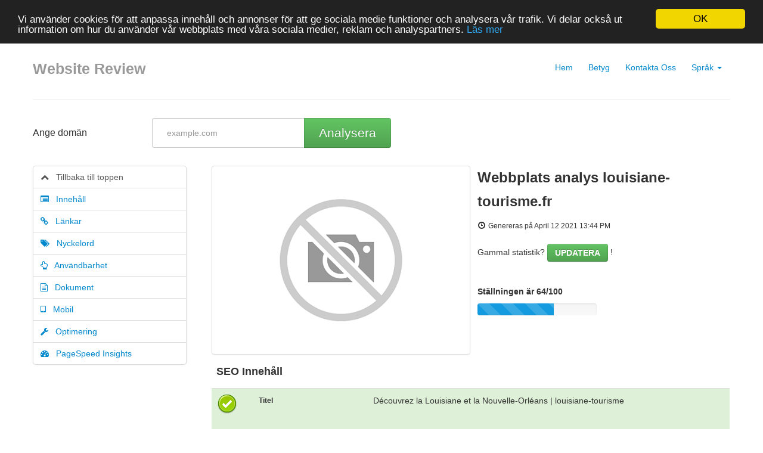

--- FILE ---
content_type: text/html; charset=UTF-8
request_url: https://9en.us/sv/www/louisiane-tourisme.fr
body_size: 10165
content:
<!DOCTYPE html>
<html lang="sv">
<head>
<meta charset="utf-8">
<meta name="keywords" content="Webbplatsanalys | louisiane-tourisme.fr" />
<meta name="description" content="Webbplatsanalys | louisiane-tourisme.fr" />
<meta property="og:title" content="Webbplatsanalys | louisiane-tourisme.fr" />
<meta property="og:description" content="Webbplatsanalys | louisiane-tourisme.fr" />
<meta property="og:url" content="https://9en.us/sv/www/louisiane-tourisme.fr" />
<meta property="og:image" content="http://free.pagepeeker.com/v2/thumbs.php?url=louisiane-tourisme.fr&size=m" />
<link hreflang="en" rel="alternate" href="https://9en.us/en/www/louisiane-tourisme.fr" />
<link hreflang="da" rel="alternate" href="https://9en.us/da/www/louisiane-tourisme.fr" />
<link hreflang="de" rel="alternate" href="https://9en.us/de/www/louisiane-tourisme.fr" />
<link hreflang="es" rel="alternate" href="https://9en.us/es/www/louisiane-tourisme.fr" />
<link hreflang="fr" rel="alternate" href="https://9en.us/fr/www/louisiane-tourisme.fr" />
<link hreflang="it" rel="alternate" href="https://9en.us/it/www/louisiane-tourisme.fr" />
<link hreflang="nl" rel="alternate" href="https://9en.us/nl/www/louisiane-tourisme.fr" />
<link hreflang="pt" rel="alternate" href="https://9en.us/pt/www/louisiane-tourisme.fr" />
<link hreflang="fi" rel="alternate" href="https://9en.us/fi/www/louisiane-tourisme.fr" />
<link hreflang="ru" rel="alternate" href="https://9en.us/ru/www/louisiane-tourisme.fr" />
<link rel="stylesheet" type="text/css" href="https://9en.us/css/font-awesome.min.css" />
<script type="text/javascript" src="/assets/167ed46/jquery.min.js"></script>
<script type="text/javascript" src="https://9en.us/js/jquery.flot.js"></script>
<script type="text/javascript" src="https://9en.us/js/jquery.flot.pie.js"></script>
<script type="text/javascript" src="https://9en.us/js/bootstrap.min.js"></script>
<script type="text/javascript" src="https://9en.us/js/base.js"></script>
<script type="text/javascript">
/*<![CDATA[*/

			var _global = {
				baseUrl: 'https://9en.us',
				proxyImage: 0
			};
		

			window.cookieconsent_options = {
				learnMore: 'L\u00E4s\x20mer',
				dismiss: 'OK',
				message: 'Vi\x20anv\u00E4nder\x20cookies\x20f\u00F6r\x20att\x20anpassa\x20inneh\u00E5ll\x20och\x20annonser\x20f\u00F6r\x20att\x20ge\x20sociala\x20medie\x20funktioner\x20och\x20analysera\x20v\u00E5r\x20trafik.\x20Vi\x20delar\x20ocks\u00E5\x20ut\x20information\x20om\x20hur\x20du\x20anv\u00E4nder\x20v\u00E5r\x20webbplats\x20med\x20v\u00E5ra\x20sociala\x20medier,\x20reklam\x20och\x20analyspartners.',
				theme:'dark-top',
				link: 'http://www.google.com/intl/sv/policies/privacy/partners/'
			};
		
/*]]>*/
</script>
<title>Webbplatsanalys | louisiane-tourisme.fr</title>
<link rel="icon" href="https://9en.us/favicon.ico" type="image/x-icon" />
<meta name="viewport" content="width=device-width, initial-scale=1.0">
<meta name="author" content="php5developer.com">
<meta name="dc.language" content="sv">
<link href="https://9en.us/css/bootstrap.min.css" rel="stylesheet">
<link href="https://9en.us/css/bootstrap-responsive.min.css" rel="stylesheet">
<link href="https://9en.us/css/app.css" rel="stylesheet">
<meta name="viewport" content="width=device-width, initial-scale=1, maximum-scale=1">
<!--[if lt IE 9]>
<script src="http://html5shim.googlecode.com/svn/trunk/html5.js"></script>
<![endif]-->
<!--[if lte IE 8]>
<script language="javascript" type="text/javascript" src="https://9en.us/js/excanvas.min.js"></script>
<![endif]-->
</head>

<body>

<div class="container-narrow">

<div class="masthead">
<ul class="nav nav-pills pull-right">
<li><a href="https://9en.us">Hem</a></li>
<li><a href="https://9en.us/sv/rating">Betyg</a></li>
<li><a href="https://9en.us/sv/contact">Kontakta Oss</a></li>
<li class="dropdown">
<a class="dropdown-toggle" id="drop5" role="button" data-toggle="dropdown" href="#">Språk <b class="caret"></b></a>
<ul id="menu3" class="dropdown-menu" role="menu" aria-labelledby="drop5">
<li role="presentation">
<a href="https://9en.us/en/www/louisiane-tourisme.fr">English</a></li>
<li role="presentation">
<a href="https://9en.us/da/www/louisiane-tourisme.fr">Dansk</a></li>
<li role="presentation">
<a href="https://9en.us/de/www/louisiane-tourisme.fr">Deutsch</a></li>
<li role="presentation">
<a href="https://9en.us/es/www/louisiane-tourisme.fr">Español</a></li>
<li role="presentation">
<a href="https://9en.us/fr/www/louisiane-tourisme.fr">Français</a></li>
<li role="presentation">
<a href="https://9en.us/it/www/louisiane-tourisme.fr">Italiano</a></li>
<li role="presentation">
<a href="https://9en.us/nl/www/louisiane-tourisme.fr">Nederlands</a></li>
<li role="presentation">
<a href="https://9en.us/pt/www/louisiane-tourisme.fr">Português</a></li>
<li role="presentation">
<a href="https://9en.us/fi/www/louisiane-tourisme.fr">Suomi</a></li>
<li role="presentation">
<a href="https://9en.us/ru/www/louisiane-tourisme.fr">Русский</a></li>
<li role="presentation" class="divider"></li>
<li role="presentation" class="disabled"><a tabindex="-1">Svenska</a></li>
</ul>
</li></ul>
<h3 class="muted">Website Review</h3>
</div>

<hr>
<style type="text/css">
.container-narrow {
    max-width: 1170px;
}
</style>
<script type="text/javascript">
var addthis_config = {
    ui_language: "sv"
};

function showPageSpeedForm() {
    var $form = $("#pagespeed_form");
    $("#pagespeed_tabs").prepend($form);
    $form.show();
}

$(document).ready(function() {
    dynamicThumbnail({
        main_11466: {"thumb":"https:\/\/api.pagepeeker.com\/v2\/thumbs.php?url=louisiane-tourisme.fr&size=l","size":"l","url":"louisiane-tourisme.fr"}    });
    var pie_data = [];
    pie_data[0] = {
        label: 'Externa Länkar : noFollow 0%',
        data: 0,
        color: '#6A93BA'
    };
    pie_data[1] = {
        label: 'Externa Länkar : Passing Juice 0%',
        data: 0,
        color: '#315D86'
    };
    pie_data[2] = {
        label: 'Interna Länkar 100%',
        data: 52,
        color: '#ddd'
    };

    drawPie();
    window.onresize = function(event) {
        drawPie();
    };

    function drawPie() {
        $.plot($("#links-pie"), pie_data, {
            series: {
                pie: {
                    show: true
                }
            }
        });
    }

    $('.collapse-task').click(function() {
        var p = $(this).parent(".task-list");
        p.find(".over-max").hide();
        $(this).hide();
        p.find('.expand-task').show();
    });

    $('.expand-task').click(function() {
        var p = $(this).parent(".task-list");
        p.find(".over-max").show();
        $(this).hide();
        p.find('.collapse-task').show();
    });

    $('#update_stat').click(function() {
        var href = $(this).attr("href");
        if (href.indexOf("#") < 0) {
            return true;
        }
        $('#upd_help').css('display', 'inline-block');
        $('#domain').val('louisiane-tourisme.fr');
    });

    $(".container-narrow").attr("id", "top");

    $("body").on("click", ".pdf_review", function() {
        $(this).hide();
        $(this).closest(".form-container").find(".download_form").fadeIn();
        return false;
    });

    $("body").scrollspy({
        target: '#leftCol',
        offset: 100
    });

    $("#affix-menu").affix({
        offset: {
            top: $("#affix-menu").offset().top
        }
    });

    $("#navbar-review-mobile").affix({
        offset: {
            top: $("#navbar-review-mobile").offset().top
        }
    });

    var animationTopOffset = screen.width <= 768 ? 50 : 10;
    $('#leftCol a[href*=#]').click(function() {
        if (location.pathname.replace(/^\//, '') == this.pathname.replace(/^\//, '') && location
            .hostname == this.hostname) {
            var target = $(this.hash);
            target = target.length ? target : $('[name=' + this.hash.slice(1) + ']');
            if (target.length) {
                $('html,body').animate({
                    scrollTop: target.offset().top - animationTopOffset
                }, 500, function() {
                    $('.nav-collapse').collapse('hide');
                });
                return false;
            }
        }
    });

    
    
        WrPsi({"i18nEnterFullscreen":"G\u00e5 till helsk\u00e4rmsl\u00e4ge","i18nExitFullscreen":"Avsluta helsk\u00e4rmsl\u00e4ge","runInstantly":true,"url":"http:\/\/louisiane-tourisme.fr","locale":"sv"});
    
    function resizeMobileNav() {
        var $nav = $("#navbar-review-mobile");
        var $container = $(".container-narrow");
        $nav.css("width", $container.width());
    }
    if (screen.width <= 768) {
        resizeMobileNav();
        window.onresize = function() {
            resizeMobileNav()
        };
    }
});
</script>



<div class="row-fluid">
    <div class="span2" id="enter_domain">
        <p class="lead">Ange domän</p>
    </div>

    <div class="span10">
        <script type="text/javascript">
function papulateErrors (obj, errors) {
	for(var e in errors) {
		if(typeof(errors[e]) == 'object')
			papulateErrors(obj, errors[e])
		else
			obj.append(errors[e] + '<br/>');
	}
}

function request() {
    var domain = $("#domain");
    domain.val(domain.val().replace(/^https?:\/\//i,'').replace(/\/$/i, ''));
	var data = $("#website-form").serialize(),
			button = $("#submit"),
			errObj = $("#errors");
	errObj.hide();
	errObj.html('');
	button.attr("disabled", true);

    $("#progress-bar").toggleClass("hide");

    $.getJSON('/sv/parse', data, function(response) {
		button.attr("disabled", false);
        $("#progress-bar").toggleClass("hide");

		// If response's type is string then all is ok, redirect to statistics
		if(typeof(response) == 'string') {
			document.location.href = response;
			return true;
		}
		// If it's object, then display errors
		papulateErrors(errObj, response);
		errObj.show();
	}).error(function(xhr, ajaxOptions, thrownError) {
		/*console.log(
		'xhr.status = ' + xhr.status + '\n' +
		'thrown error = ' + thrownError + '\n' +
		'xhr.responseText = ' + xhr.responseText + '\n' +
		'xhr.statusText = '  + xhr.statusText
		);*/
	});
}

$(document).ready(function() {
	$("#submit").click(function() {
		request();
		return false;
	});

	$("#website-form input").keypress(function(e) {
		if (e.keyCode == 13) {
			e.preventDefault();
			request();
			return false;
		}
	});
});
</script>

<form id="website-form">
<div class="input-append control-group">
<input class="website-input" name="Website[domain]" id="domain" placeholder="example.com" type="text">
<button class="btn btn-large btn-success analyseBtn" id="submit" type="button">Analysera</button>
<div id="progress-bar" class="hide">
    <br/>
    <div class="progress progress-striped active">
        <div class="bar" style="width: 100%;"></div>
    </div>
</div>
</div>

<span id="upd_help" class="help-inline"> &larr; Klicka på uppdatera</span>
<div class="clearfix"></div>
<div class="error alert alert-error span4" id="errors" style="display:none"></div>
</form>    </div>
</div>

<div class="row-fluid">
    <div class="span3" id="leftCol">
        <ul class="nav nav-tabs nav-stacked bs-docs-sidenav hidden-phone" id="affix-menu">
            <li>
                <a href="#top">
                    <i class="fa fa-chevron-up"></i>&nbsp;&nbsp; Tillbaka till toppen                </a>
            </li>
            <li>
                <a href="#content">
                    <i class="fa fa-list-alt"></i>&nbsp;&nbsp; Innehåll                </a>
            </li>
            <li>
                <a href="#links">
                    <i class="fa fa-link"></i>&nbsp;&nbsp; Länkar                </a>
            </li>
            <li>
                <a href="#keywords">
                    <i class="fa fa-tags"></i>&nbsp;&nbsp; Nyckelord                </a>
            </li>
            <li>
                <a href="#usability">
                    <i class="fa fa-hand-o-up"></i>&nbsp;&nbsp; Användbarhet                </a>
            </li>
            <li>
                <a href="#document">
                    <i class="fa fa-file-text-o"></i>&nbsp;&nbsp; Dokument                </a>
            </li>
            <li>
                <a href="#mobile">
                    <i class="fa fa-tablet"></i>&nbsp;&nbsp; Mobil                </a>
            </li>
                        <li>
                <a href="#optimization">
                    <i class="fa fa-wrench"></i>&nbsp;&nbsp; Optimering                </a>
            </li>
            
                        <li>
                <a href="#page_speed">
                    <i class="fa fa-tachometer"></i>&nbsp;&nbsp; PageSpeed Insights                </a>
            </li>
                    </ul>


        <div class="navbar visible-phone container-fullwidth" id="navbar-review-mobile">
            <div class="navbar-inner">
                <div class="container">

                    <!-- .btn-navbar is used as the toggle for collapsed navbar content -->
                    <a class="btn btn-navbar" data-toggle="collapse" data-target=".nav-collapse">
                        <span class="icon-bar"></span>
                        <span class="icon-bar"></span>
                        <span class="icon-bar"></span>
                    </a>

                    <!-- Be sure to leave the brand out there if you want it shown -->
                    <a class="brand" href="#">Navigation</a>

                    <!-- Everything you want hidden at 940px or less, place within here -->
                    <div class="nav-collapse collapse">
                        <ul class="nav nav-tabs nav-stacked bs-docs-sidenav">
                            <li>
                                <a href="#top">
                                    <i class="fa fa-chevron-up"></i>&nbsp;&nbsp;
                                    Tillbaka till toppen                                </a>
                            </li>
                            <li>
                                <a href="#content">
                                    <i class="fa fa-list-alt"></i>&nbsp;&nbsp; Innehåll                                </a>
                            </li>
                            <li>
                                <a href="#links">
                                    <i class="fa fa-link"></i>&nbsp;&nbsp; Länkar                                </a>
                            </li>
                            <li>
                                <a href="#keywords">
                                    <i class="fa fa-tags"></i>&nbsp;&nbsp; Nyckelord                                </a>
                            </li>
                            <li>
                                <a href="#usability">
                                    <i class="fa fa-hand-o-up"></i>&nbsp;&nbsp;
                                    Användbarhet                                </a>
                            </li>
                            <li>
                                <a href="#document">
                                    <i class="fa fa-file-text-o"></i>&nbsp;&nbsp;
                                    Dokument                                </a>
                            </li>
                            <li>
                                <a href="#mobile">
                                    <i class="fa fa-tablet"></i>&nbsp;&nbsp; Mobil                                </a>
                            </li>
                                                        <li>
                                <a href="#optimization">
                                    <i class="fa fa-wrench"></i>&nbsp;&nbsp;
                                    Optimering                                </a>
                            </li>
                                                        <li>
                                <a href="#page_speed">
                                    <i class="fa fa-tachometer"></i>&nbsp;&nbsp;
                                    PageSpeed Insights                                </a>
                            </li>
                        </ul>
                    </div>

                </div>
            </div>
        </div>

    </div>
    <div class="span9">
        <div class="row-fluid">
            <div class="span6">
                <img class="thumbnail" id="thumb_main_11466"
                    src="https://9en.us/img/loader.gif"
                    alt="louisiane-tourisme.fr" />
            </div>
            <div class="span6">
                <h1 class="h-review">
                    Webbplats analys louisiane-tourisme.fr</h1>
                <i class="icon-time"></i>&nbsp;<small>Genereras på April 12 2021 13:44 PM                </small><br /><br />

                                Gammal statistik? <a href="#enter_domain" class="btn btn-success" id="update_stat">UPDATERA</a> !                <br /><br />
                
                <br />
                <strong>Ställningen är 64/100</strong>
                <br />
                <div class="progress progress-striped" style="margin-top:10px; width:200px;">
                    <div class="bar" style="width:64%;"></div>
                </div>

                <br />


            </div>
        </div>


        <!-- SEO Content -->
        <div class="row-fluid">
            <table class="table table-striped table-fluid">
                <thead>
                    <tr>
                        <th colspan="3">
                            <h4 id="content">SEO Innehåll</h4>
                        </th>
                    </tr>
                </thead>
                <tbody>

                    <!-- Title -->
                                        <tr class="success">
                        <td>
                            <div class="adv-icon adv-icon-success"></div>
                        </td>
                        <td class="compare">
                            Titel                        </td>
                        <td width="70%">
                            <p style="word-break: break-all;">
                                Découvrez la Louisiane et la Nouvelle-Orléans | louisiane-tourisme                            </p>
                            <br /><br />
                            <strong>Längd :
                                66</strong>
                            <br /><br />
                            Perfekt, din titel innehåller mellan 10 och 70 tecken.                        </td>
                    </tr>

                    <!-- Description -->
                                        <tr class="success">
                        <td>
                            <div class="adv-icon adv-icon-success"></div>
                        </td>
                        <td class="compare">
                            Beskrivning                        </td>
                        <td>
                            <p style="word-break: break-all;">
                                Découvrez la Louisiane et la Nouvelle-Orléans, sa gastronomie, sa musique, son architecture                            </p>
                            <br /><br />
                            <strong>Längd :
                                91</strong>
                            <br /><br />
                            Bra, din metabeskrivning innehåller mellan 70 och 160 tecken.                        </td>
                    </tr>

                    <!-- Keywords -->
                                        <tr class="success">
                        <td>
                            <div class="adv-icon adv-icon-success"></div>
                        </td>
                        <td class="compare">
                            Nyckelord                        </td>
                        <td>
                            <p style="word-break: break-all;">
                                Nouvelle-orlean, louisiane                            </p>
                            <br /><br />
                            Bra, din sida innehåller meta-taggar.                        </td>
                    </tr>

                    <!-- Og properties -->
                                        <tr class="success">

                        <td>
                            <div class="adv-icon adv-icon-success"></div>
                        </td>

                        <td class="compare">
                            Og Meta Egenskaper                        </td>

                        <td>
                            Bra, din sida drar nytta utav Og.                            <div class="task-list">
                                                                <table class="table table-striped table-fluid">
                                    <thead>
                                        <th>Egendom</th>
                                        <th>Innehåll</th>
                                    </thead>
                                    <tbody>
                                                                                <tr class="over-max">
                                            <td>site_name</td>
                                            <td style="white-space:pre-wrap">Découvrez la Louisiane et la Nouvelle-Orléans</td>
                                        </tr>
                                                                                <tr class="over-max">
                                            <td>type</td>
                                            <td style="white-space:pre-wrap">article</td>
                                        </tr>
                                                                                <tr class="over-max">
                                            <td>url</td>
                                            <td style="white-space:pre-wrap">https://www.louisiane-tourisme.fr/node</td>
                                        </tr>
                                                                                <tr class="over-max">
                                            <td>title</td>
                                            <td style="white-space:pre-wrap">Bienvenue sur Découvrez la Louisiane et la Nouvelle-Orléans</td>
                                        </tr>
                                                                            </tbody>
                                </table>
                                <button
                                    class="expand-task btn btn-primary pull-right">Utvidga</button>
                                <button
                                    class="collapse-task btn btn-primary pull-right">Minimera</button>
                                                            </div>
                        </td>

                    </tr>

                    <!-- Headings -->
                    <tr>
                        <td>
                            <div class="adv-icon adv-icon-neutral"></div>
                        </td>
                        <td class="compare">
                            Rubriker                        </td>
                        <td>

                            <table class="table table-striped table-fluid">
                                <tbody>
                                    <tr class="no-top-line">
                                                                                <td><strong>H1</strong></td>
                                                                                <td><strong>H2</strong></td>
                                                                                <td><strong>H3</strong></td>
                                                                                <td><strong>H4</strong></td>
                                                                                <td><strong>H5</strong></td>
                                                                                <td><strong>H6</strong></td>
                                                                            </tr>
                                    <tr>
                                                                                <td>1</td>
                                                                                <td>0</td>
                                                                                <td>30</td>
                                                                                <td>0</td>
                                                                                <td>0</td>
                                                                                <td>0</td>
                                                                            </tr>
                                </tbody>
                            </table>

                            <div class="task-list">
                                                                <ul id="headings">
                                                                        <li >
                                        [H1] Découvrez la Louisiane et la Nouvelle-Orléans</li>
                                                                        <li >
                                        [H3] Régions</li>
                                                                        <li >
                                        [H3] Régions</li>
                                                                        <li >
                                        [H3] Régions</li>
                                                                        <li >
                                        [H3] Régions</li>
                                                                        <li >
                                        [H3] Régions</li>
                                                                        <li class="over-max">
                                        [H3] Régions</li>
                                                                        <li class="over-max">
                                        [H3] Régions</li>
                                                                        <li class="over-max">
                                        [H3] Expériences</li>
                                                                        <li class="over-max">
                                        [H3] Expériences</li>
                                                                        <li class="over-max">
                                        [H3] Expériences</li>
                                                                        <li class="over-max">
                                        [H3] Expériences</li>
                                                                        <li class="over-max">
                                        [H3] Expériences</li>
                                                                        <li class="over-max">
                                        [H3] Expériences</li>
                                                                        <li class="over-max">
                                        [H3] Expériences</li>
                                                                        <li class="over-max">
                                        [H3] Expériences</li>
                                                                        <li class="over-max">
                                        [H3] Expériences</li>
                                                                        <li class="over-max">
                                        [H3] Expériences</li>
                                                                        <li class="over-max">
                                        [H3] Expériences</li>
                                                                        <li class="over-max">
                                        [H3] Expériences</li>
                                                                        <li class="over-max">
                                        [H3] Expériences</li>
                                                                        <li class="over-max">
                                        [H3] Expériences</li>
                                                                        <li class="over-max">
                                        [H3] Expériences</li>
                                                                        <li class="over-max">
                                        [H3] Expériences</li>
                                                                        <li class="over-max">
                                        [H3] Expériences</li>
                                                                        <li class="over-max">
                                        [H3] Expériences</li>
                                                                        <li class="over-max">
                                        [H3] Expériences</li>
                                                                        <li class="over-max">
                                        [H3] Expériences</li>
                                                                        <li class="over-max">
                                        [H3] Actualités</li>
                                                                        <li class="over-max">
                                        [H3] Suivez-nous sur nos réseaux sociaux</li>
                                                                        <li class="over-max">
                                        [H3] La Louisiane</li>
                                                                    </ul>
                                                                <button
                                    class="expand-task btn btn-primary pull-right">Utvidga</button>
                                <button
                                    class="collapse-task btn btn-primary pull-right">Minimera</button>
                                                            </div>

                            
                        </td>
                    </tr>

                    <!-- Images -->
                                        <tr class="error">
                        <td>
                            <div class="adv-icon adv-icon-error"></div>
                        </td>
                        <td class="compare">
                            Bilder                        </td>
                        <td>
                            Vi hittade 52 bilder på denna webbsida.                            <br />
                            <br />
                            40 alt attribut är tomma eller saknas. Lägg till alternativ text så att sökmotorer enklare kan förstå innehållet i dina bilder.                        </td>
                    </tr>

                    <!-- Text/HTML Ratio -->
                                        <tr class="success">
                        <td>
                            <div class="adv-icon adv-icon-success"></div>
                        </td>
                        <td class="compare">
                            Text/HTML Ratio                        </td>
                        <td>
                            Ratio :
                            <strong>19%</strong>
                            <br />
                            <br />
                            Bra, den här sidans förhållande mellan text till HTML-kod är högre än 15, men lägre än 25 procent.                        </td>
                    </tr>

                    <!-- Flash -->
                                        <tr class="success">
                        <td>
                            <div class="adv-icon adv-icon-success"></div>
                        </td>
                        <td class="compare">
                            Flash                        </td>
                        <td>
                            Perfekt, inga Flash-innehåll har upptäckts på denna sida.                        </td>
                    </tr>

                    <!-- Iframe -->
                                        <tr class="error">
                        <td>
                            <div class="adv-icon adv-icon-error"></div>
                        </td>
                        <td class="compare">
                            Iframe                        </td>
                        <td>
                            Synd, du har Iframes på webbsidorna vilket innebär att innehållet i en Iframe inte kan indexeras.                        </td>
                    </tr>

                </tbody>
            </table>
        </div>

        <br />

        <!-- SEO Links -->
        <div class="row-fluid">
            <table class="table table-striped table-fluid">
                <thead>
                    <tr>
                        <th colspan="3">
                            <h4 id="links">SEO Länkar</h4>
                        </th>
                    </tr>
                </thead>
                <tbody>
                    <!-- Friendly url -->
                                        <tr class="success">
                        <td>
                            <div class="adv-icon adv-icon-success"></div>
                        </td>
                        <td class="compare">
                            URL Rewrite                        </td>
                        <td width="70%">
                            Bra. Dina adressfält ser bra ut!                        </td>
                    </tr>

                    <!-- Underscore -->
                                        <tr class="success">
                        <td>
                            <div class="adv-icon adv-icon-success"></div>
                        </td>
                        <td class="compare">
                            Understreck i URLen                        </td>
                        <td>
                            Perfekt! Inga understreck upptäcktes i din webbadress.                        </td>
                    </tr>

                    <!-- In-page links -->
                                        <tr>
                        <td>
                            <div class="adv-icon adv-icon-success"></div>
                        </td>
                        <td class="compare">
                            In-page länkar                        </td>
                        <td style="max-width:600px">
                            Vi hittade totalt 52 länkar inklusive 0 länk(ar) till filer
                            <br />
                            <br />

                            <div id="links-pie" class="row-fluid" style="max-width:600px;height:200px;"></div>

                            <br />
                            <br />


                            <div class="task-list row-fluid">
                                <table class="table table-striped table-fluid">
                                    <thead>
                                        <th width="60%">Anchor</th>
                                        <th width="20%">Typ</th>
                                        <th width="20%">Juice</th>
                                    </thead>
                                    <tbody>
                                                                                <tr >
                                            <td>
                                                <a href="http://louisiane-tourisme.fr/#main-content" target="_blank" rel="nofollow">
                                                    Aller au contenu principal                                                </a>
                                            </td>
                                            <td>Interna</td>
                                            <td>Passing Juice</td>
                                        </tr>
                                                                                <tr >
                                            <td>
                                                <a href="http://louisiane-tourisme.fr/" target="_blank" rel="nofollow">
                                                    Accueil                                                </a>
                                            </td>
                                            <td>Interna</td>
                                            <td>Passing Juice</td>
                                        </tr>
                                                                                <tr >
                                            <td>
                                                <a href="http://louisiane-tourisme.fr/regions" target="_blank" rel="nofollow">
                                                    Régions                                                </a>
                                            </td>
                                            <td>Interna</td>
                                            <td>Passing Juice</td>
                                        </tr>
                                                                                <tr >
                                            <td>
                                                <a href="http://louisiane-tourisme.fr/decouvrir" target="_blank" rel="nofollow">
                                                    Découvrir                                                </a>
                                            </td>
                                            <td>Interna</td>
                                            <td>Passing Juice</td>
                                        </tr>
                                                                                <tr >
                                            <td>
                                                <a href="http://louisiane-tourisme.fr/activites" target="_blank" rel="nofollow">
                                                    Activités                                                </a>
                                            </td>
                                            <td>Interna</td>
                                            <td>Passing Juice</td>
                                        </tr>
                                                                                <tr >
                                            <td>
                                                <a href="http://louisiane-tourisme.fr/evenements" target="_blank" rel="nofollow">
                                                    Événements                                                </a>
                                            </td>
                                            <td>Interna</td>
                                            <td>Passing Juice</td>
                                        </tr>
                                                                                <tr class="over-max">
                                            <td>
                                                <a href="http://louisiane-tourisme.fr/itineraire-musical" target="_blank" rel="nofollow">
                                                    Itinéraire musical                                                </a>
                                            </td>
                                            <td>Interna</td>
                                            <td>Passing Juice</td>
                                        </tr>
                                                                                <tr class="over-max">
                                            <td>
                                                <a href="http://louisiane-tourisme.fr/itineraire-gastronomique" target="_blank" rel="nofollow">
                                                    Itinéraire gastronomique                                                </a>
                                            </td>
                                            <td>Interna</td>
                                            <td>Passing Juice</td>
                                        </tr>
                                                                                <tr class="over-max">
                                            <td>
                                                <a href="http://louisiane-tourisme.fr/itineraire-historique" target="_blank" rel="nofollow">
                                                    Itinéraire historique                                                </a>
                                            </td>
                                            <td>Interna</td>
                                            <td>Passing Juice</td>
                                        </tr>
                                                                                <tr class="over-max">
                                            <td>
                                                <a href="http://louisiane-tourisme.fr/partir" target="_blank" rel="nofollow">
                                                    Partir                                                </a>
                                            </td>
                                            <td>Interna</td>
                                            <td>Passing Juice</td>
                                        </tr>
                                                                                <tr class="over-max">
                                            <td>
                                                <a href="http://louisiane-tourisme.fr/partir/y-aller" target="_blank" rel="nofollow">
                                                    Y aller                                                </a>
                                            </td>
                                            <td>Interna</td>
                                            <td>Passing Juice</td>
                                        </tr>
                                                                                <tr class="over-max">
                                            <td>
                                                <a href="http://louisiane-tourisme.fr/partir/se-deplacer" target="_blank" rel="nofollow">
                                                    Se déplacer                                                </a>
                                            </td>
                                            <td>Interna</td>
                                            <td>Passing Juice</td>
                                        </tr>
                                                                                <tr class="over-max">
                                            <td>
                                                <a href="http://louisiane-tourisme.fr/partir/formalites-visas" target="_blank" rel="nofollow">
                                                    Formalités et visas                                                </a>
                                            </td>
                                            <td>Interna</td>
                                            <td>Passing Juice</td>
                                        </tr>
                                                                                <tr class="over-max">
                                            <td>
                                                <a href="http://louisiane-tourisme.fr/partir/se-loger" target="_blank" rel="nofollow">
                                                    Se loger                                                </a>
                                            </td>
                                            <td>Interna</td>
                                            <td>Passing Juice</td>
                                        </tr>
                                                                                <tr class="over-max">
                                            <td>
                                                <a href="http://louisiane-tourisme.fr/partir/guides-de-voyage" target="_blank" rel="nofollow">
                                                    Guides de voyage                                                </a>
                                            </td>
                                            <td>Interna</td>
                                            <td>Passing Juice</td>
                                        </tr>
                                                                                <tr class="over-max">
                                            <td>
                                                <a href="http://louisiane-tourisme.fr/partir/liens-utiles" target="_blank" rel="nofollow">
                                                    Liens utiles                                                </a>
                                            </td>
                                            <td>Interna</td>
                                            <td>Passing Juice</td>
                                        </tr>
                                                                                <tr class="over-max">
                                            <td>
                                                <a href="http://louisiane-tourisme.fr/partir/infos-conseils" target="_blank" rel="nofollow">
                                                    Infos et conseils                                                </a>
                                            </td>
                                            <td>Interna</td>
                                            <td>Passing Juice</td>
                                        </tr>
                                                                                <tr class="over-max">
                                            <td>
                                                <a href="http://louisiane-tourisme.fr/partir/voyagistes" target="_blank" rel="nofollow">
                                                    Voyagistes                                                </a>
                                            </td>
                                            <td>Interna</td>
                                            <td>Passing Juice</td>
                                        </tr>
                                                                                <tr class="over-max">
                                            <td>
                                                <a href="http://louisiane-tourisme.fr/partir/evenements" target="_blank" rel="nofollow">
                                                    Événements                                                </a>
                                            </td>
                                            <td>Interna</td>
                                            <td>Passing Juice</td>
                                        </tr>
                                                                                <tr class="over-max">
                                            <td>
                                                <a href="http://louisiane-tourisme.fr/partir/offres" target="_blank" rel="nofollow">
                                                    Offres                                                </a>
                                            </td>
                                            <td>Interna</td>
                                            <td>Passing Juice</td>
                                        </tr>
                                                                                <tr class="over-max">
                                            <td>
                                                <a href="http://louisiane-tourisme.fr/actus" target="_blank" rel="nofollow">
                                                    Actus                                                </a>
                                            </td>
                                            <td>Interna</td>
                                            <td>Passing Juice</td>
                                        </tr>
                                                                                <tr class="over-max">
                                            <td>
                                                <a href="http://louisiane-tourisme.fr/recherche" target="_blank" rel="nofollow">
                                                    Recherche                                                </a>
                                            </td>
                                            <td>Interna</td>
                                            <td>Passing Juice</td>
                                        </tr>
                                                                                <tr class="over-max">
                                            <td>
                                                <a href="http://louisiane-tourisme.fr/decouvrir/musique" target="_blank" rel="nofollow">
                                                    Laissez les bons temps rouler                                                </a>
                                            </td>
                                            <td>Interna</td>
                                            <td>Passing Juice</td>
                                        </tr>
                                                                                <tr class="over-max">
                                            <td>
                                                <a href="http://louisiane-tourisme.fr/decouvrir/architecture" target="_blank" rel="nofollow">
                                                    Explorer                                                </a>
                                            </td>
                                            <td>Interna</td>
                                            <td>Passing Juice</td>
                                        </tr>
                                                                                <tr class="over-max">
                                            <td>
                                                <a href="http://louisiane-tourisme.fr/decouvrir/gastronomie" target="_blank" rel="nofollow">
                                                    Goûtez ses spécialités!                                                </a>
                                            </td>
                                            <td>Interna</td>
                                            <td>Passing Juice</td>
                                        </tr>
                                                                                <tr class="over-max">
                                            <td>
                                                <a href="http://louisiane-tourisme.fr/regions/la-nouvelle-orleans" target="_blank" rel="nofollow">
                                                    Visiter                                                </a>
                                            </td>
                                            <td>Interna</td>
                                            <td>Passing Juice</td>
                                        </tr>
                                                                                <tr class="over-max">
                                            <td>
                                                <a href="http://louisiane-tourisme.fr/regions/le-pays-des-plantations" target="_blank" rel="nofollow">
                                                    Visiter                                                </a>
                                            </td>
                                            <td>Interna</td>
                                            <td>Passing Juice</td>
                                        </tr>
                                                                                <tr class="over-max">
                                            <td>
                                                <a href="http://louisiane-tourisme.fr/regions/baton-rouge" target="_blank" rel="nofollow">
                                                    Visiter                                                </a>
                                            </td>
                                            <td>Interna</td>
                                            <td>Passing Juice</td>
                                        </tr>
                                                                                <tr class="over-max">
                                            <td>
                                                <a href="http://louisiane-tourisme.fr/regions/le-pays-cajun" target="_blank" rel="nofollow">
                                                    Visiter                                                </a>
                                            </td>
                                            <td>Interna</td>
                                            <td>Passing Juice</td>
                                        </tr>
                                                                                <tr class="over-max">
                                            <td>
                                                <a href="http://louisiane-tourisme.fr/regions/shreveport" target="_blank" rel="nofollow">
                                                    Visiter                                                </a>
                                            </td>
                                            <td>Interna</td>
                                            <td>Passing Juice</td>
                                        </tr>
                                                                                <tr class="over-max">
                                            <td>
                                                <a href="http://louisiane-tourisme.fr/regions/le-coeur-de-la-louisiane" target="_blank" rel="nofollow">
                                                    Visiter                                                </a>
                                            </td>
                                            <td>Interna</td>
                                            <td>Passing Juice</td>
                                        </tr>
                                                                                <tr class="over-max">
                                            <td>
                                                <a href="http://louisiane-tourisme.fr/activites/visiter-les-plantations" target="_blank" rel="nofollow">
                                                    Visiter                                                </a>
                                            </td>
                                            <td>Interna</td>
                                            <td>Passing Juice</td>
                                        </tr>
                                                                                <tr class="over-max">
                                            <td>
                                                <a href="http://louisiane-tourisme.fr/activites/ecouter-du-jazz" target="_blank" rel="nofollow">
                                                    Visiter                                                </a>
                                            </td>
                                            <td>Interna</td>
                                            <td>Passing Juice</td>
                                        </tr>
                                                                                <tr class="over-max">
                                            <td>
                                                <a href="http://louisiane-tourisme.fr/activites/excursions-en-bateau" target="_blank" rel="nofollow">
                                                    Visiter                                                </a>
                                            </td>
                                            <td>Interna</td>
                                            <td>Passing Juice</td>
                                        </tr>
                                                                                <tr class="over-max">
                                            <td>
                                                <a href="http://louisiane-tourisme.fr/decouvrir/histoire-heritage" target="_blank" rel="nofollow">
                                                    Visiter                                                </a>
                                            </td>
                                            <td>Interna</td>
                                            <td>Passing Juice</td>
                                        </tr>
                                                                                <tr class="over-max">
                                            <td>
                                                <a href="http://louisiane-tourisme.fr/activites/decouvrir-la-culture-cajun" target="_blank" rel="nofollow">
                                                    Visiter                                                </a>
                                            </td>
                                            <td>Interna</td>
                                            <td>Passing Juice</td>
                                        </tr>
                                                                                <tr class="over-max">
                                            <td>
                                                <a href="http://louisiane-tourisme.fr/activites/shopping" target="_blank" rel="nofollow">
                                                    Visiter                                                </a>
                                            </td>
                                            <td>Interna</td>
                                            <td>Passing Juice</td>
                                        </tr>
                                                                                <tr class="over-max">
                                            <td>
                                                <a href="http://louisiane-tourisme.fr/decouvrir/culture-francophone" target="_blank" rel="nofollow">
                                                    Visiter                                                </a>
                                            </td>
                                            <td>Interna</td>
                                            <td>Passing Juice</td>
                                        </tr>
                                                                                <tr class="over-max">
                                            <td>
                                                <a href="http://louisiane-tourisme.fr/decouvrir/faune-et-flore" target="_blank" rel="nofollow">
                                                    Visiter                                                </a>
                                            </td>
                                            <td>Interna</td>
                                            <td>Passing Juice</td>
                                        </tr>
                                                                                <tr class="over-max">
                                            <td>
                                                <a href="http://louisiane-tourisme.fr/decouvrir/tv-cinema" target="_blank" rel="nofollow">
                                                    Visiter                                                </a>
                                            </td>
                                            <td>Interna</td>
                                            <td>Passing Juice</td>
                                        </tr>
                                                                                <tr class="over-max">
                                            <td>
                                                <a href="http://louisiane-tourisme.fr/evenements/louisiana-cajun-zydeco-festival" target="_blank" rel="nofollow">
                                                    Visiter                                                </a>
                                            </td>
                                            <td>Interna</td>
                                            <td>Passing Juice</td>
                                        </tr>
                                                                                <tr class="over-max">
                                            <td>
                                                <a href="http://louisiane-tourisme.fr/evenements/festival-acadiens-et-creoles" target="_blank" rel="nofollow">
                                                    Visiter                                                </a>
                                            </td>
                                            <td>Interna</td>
                                            <td>Passing Juice</td>
                                        </tr>
                                                                                <tr class="over-max">
                                            <td>
                                                <a href="http://louisiane-tourisme.fr/evenements/christmas" target="_blank" rel="nofollow">
                                                    Visiter                                                </a>
                                            </td>
                                            <td>Interna</td>
                                            <td>Passing Juice</td>
                                        </tr>
                                                                                <tr class="over-max">
                                            <td>
                                                <a href="http://louisiane-tourisme.fr/evenements/southern-decadence" target="_blank" rel="nofollow">
                                                    Visiter                                                </a>
                                            </td>
                                            <td>Interna</td>
                                            <td>Passing Juice</td>
                                        </tr>
                                                                                <tr class="over-max">
                                            <td>
                                                <a href="http://louisiane-tourisme.fr/evenements/essence-music-festival" target="_blank" rel="nofollow">
                                                    Visiter                                                </a>
                                            </td>
                                            <td>Interna</td>
                                            <td>Passing Juice</td>
                                        </tr>
                                                                                <tr class="over-max">
                                            <td>
                                                <a href="http://louisiane-tourisme.fr/evenements/french-quarter-festival" target="_blank" rel="nofollow">
                                                    Visiter                                                </a>
                                            </td>
                                            <td>Interna</td>
                                            <td>Passing Juice</td>
                                        </tr>
                                                                                <tr class="over-max">
                                            <td>
                                                <a href="http://louisiane-tourisme.fr/evenements/mardi-gras" target="_blank" rel="nofollow">
                                                    Visiter                                                </a>
                                            </td>
                                            <td>Interna</td>
                                            <td>Passing Juice</td>
                                        </tr>
                                                                                <tr class="over-max">
                                            <td>
                                                <a href="http://louisiane-tourisme.fr/file/659/download?token=xJJdsHy2" target="_blank" rel="nofollow">
                                                    Recevoir la brochure                                                </a>
                                            </td>
                                            <td>Interna</td>
                                            <td>Passing Juice</td>
                                        </tr>
                                                                                <tr class="over-max">
                                            <td>
                                                <a href="http://louisiane-tourisme.fr/espace-presse" target="_blank" rel="nofollow">
                                                    Espace presse                                                </a>
                                            </td>
                                            <td>Interna</td>
                                            <td>Passing Juice</td>
                                        </tr>
                                                                                <tr class="over-max">
                                            <td>
                                                <a href="http://louisiane-tourisme.fr/espace-agents-de-voyage" target="_blank" rel="nofollow">
                                                    Espace agents de voyage                                                </a>
                                            </td>
                                            <td>Interna</td>
                                            <td>Passing Juice</td>
                                        </tr>
                                                                                <tr class="over-max">
                                            <td>
                                                <a href="http://louisiane-tourisme.fr/nous-contacter" target="_blank" rel="nofollow">
                                                    Nous contacter                                                </a>
                                            </td>
                                            <td>Interna</td>
                                            <td>Passing Juice</td>
                                        </tr>
                                                                                <tr class="over-max">
                                            <td>
                                                <a href="http://louisiane-tourisme.fr/mentions-legales" target="_blank" rel="nofollow">
                                                    Mentions légales                                                </a>
                                            </td>
                                            <td>Interna</td>
                                            <td>Passing Juice</td>
                                        </tr>
                                                                            </tbody>
                                </table>

                                                                <button
                                    class="expand-task btn btn-primary pull-right">Utvidga</button>
                                <button
                                    class="collapse-task btn btn-primary pull-right">Minimera</button>
                                                            </div>

                        </td>
                    </tr>

                </tbody>
            </table>
        </div>


        <!-- SEO Keywords -->

        <div class="row-fluid">
            <table class="table table-striped table-fluid">
                <thead>
                    <tr>
                        <th colspan="3">
                            <h4 id="keywords">SEO Nyckelord</h4>
                        </th>
                    </tr>
                </thead>
                <tbody>
                    <!-- Tag cloud -->
                    <tr>
                        <td class="adv-icon">
                            <div class="adv-icon adv-icon-neutral"></div>
                        </td>
                        <td class="compare">
                            Nyckelord Moln                        </td>
                        <td class="cloud-container">
                                                        <span class="grade-5">visiter</span>
                                                        <span class="grade-3">expériences</span>
                                                        <span class="grade-3">nouvelle-orléans</span>
                                                        <span class="grade-2">jazz</span>
                                                        <span class="grade-2">plantations</span>
                                                        <span class="grade-2">festival</span>
                                                        <span class="grade-5">louisiane</span>
                                                        <span class="grade-2">culture</span>
                                                        <span class="grade-2">cajun</span>
                                                        <span class="grade-1">pays</span>
                                                    </td>
                    </tr>

                    <!-- Keywords Consistency -->
                                        <tr>
                        <td>
                            <div class="adv-icon adv-icon-neutral"></div>
                        </td>
                        <td class="compare">
                            Nyckelord Konsistens                        </td>
                        <td>

                            <table class="table table-striped table-fluid">
                                <thead>
                                    <th>Nyckelord</th>
                                    <th>Innehåll</th>
                                    <th>Titel</th>
                                    <th>Nyckelord</th>
                                    <th>Beskrivning</th>
                                    <th>Rubriker</th>
                                </thead>
                                <tbody>
                                                                        <tr>
                                        <td>louisiane</td>
                                        <td>32</td>
                                        <td><img
                                                src="https://9en.us/img/isset_1.png" />
                                        </td>
                                        <td><img
                                                src="https://9en.us/img/isset_1.png" />
                                        </td>
                                        <td><img
                                                src="https://9en.us/img/isset_1.png" />
                                        </td>
                                        <td><img
                                                src="https://9en.us/img/isset_1.png" />
                                        </td>
                                    </tr>
                                                                        <tr>
                                        <td>visiter</td>
                                        <td>28</td>
                                        <td><img
                                                src="https://9en.us/img/isset_0.png" />
                                        </td>
                                        <td><img
                                                src="https://9en.us/img/isset_0.png" />
                                        </td>
                                        <td><img
                                                src="https://9en.us/img/isset_0.png" />
                                        </td>
                                        <td><img
                                                src="https://9en.us/img/isset_0.png" />
                                        </td>
                                    </tr>
                                                                        <tr>
                                        <td>expériences</td>
                                        <td>19</td>
                                        <td><img
                                                src="https://9en.us/img/isset_0.png" />
                                        </td>
                                        <td><img
                                                src="https://9en.us/img/isset_0.png" />
                                        </td>
                                        <td><img
                                                src="https://9en.us/img/isset_0.png" />
                                        </td>
                                        <td><img
                                                src="https://9en.us/img/isset_1.png" />
                                        </td>
                                    </tr>
                                                                        <tr>
                                        <td>nouvelle-orléans</td>
                                        <td>16</td>
                                        <td><img
                                                src="https://9en.us/img/isset_1.png" />
                                        </td>
                                        <td><img
                                                src="https://9en.us/img/isset_0.png" />
                                        </td>
                                        <td><img
                                                src="https://9en.us/img/isset_1.png" />
                                        </td>
                                        <td><img
                                                src="https://9en.us/img/isset_1.png" />
                                        </td>
                                    </tr>
                                                                        <tr>
                                        <td>festival</td>
                                        <td>12</td>
                                        <td><img
                                                src="https://9en.us/img/isset_0.png" />
                                        </td>
                                        <td><img
                                                src="https://9en.us/img/isset_0.png" />
                                        </td>
                                        <td><img
                                                src="https://9en.us/img/isset_0.png" />
                                        </td>
                                        <td><img
                                                src="https://9en.us/img/isset_0.png" />
                                        </td>
                                    </tr>
                                                                    </tbody>
                            </table>

                        </td>
                    </tr>

                </tbody>
            </table>
        </div>


        <div class="row-fluid">
            <!-- Usability -->
            <table class="table table-striped table-fluid">
                <thead>
                    <tr>
                        <th colspan="3">
                            <h4 id="usability">Användbarhet</h4>
                        </th>
                    </tr>
                </thead>
                <tbody>

                    <!-- Url -->
                    <tr>
                        <td class="adv-icon">
                            <div class="adv-icon adv-icon-neutral"></div>
                        </td>
                        <td class="compare">
                            Url                        </td>
                        <td width="70%">
                            Domän : louisiane-tourisme.fr                            <br />
                            Längd : 21                        </td>
                    </tr>

                    <!-- Favicon -->
                                        <tr class="success">
                        <td>
                            <div class="adv-icon adv-icon-neutral"></div>
                        </td>
                        <td class="compare">
                            Favikon                        </td>
                        <td>
                            Bra, din webbplats har en favicon.                        </td>
                    </tr>

                    <!-- Printability -->
                                        <tr class="error">
                        <td>
                            <div class="adv-icon adv-icon-error"></div>
                        </td>
                        <td class="compare">
                            Utskriftbart                        </td>
                        <td>
                            Vi kunde inte hitta CSS för utskrifter.                        </td>
                    </tr>

                    <!-- Language -->
                                        <tr class="success">
                        <td>
                            <div class="adv-icon adv-icon-success"></div>
                        </td>
                        <td class="compare">
                            Språk                        </td>
                        <td>
                            Bra. Ditt angivna språk är fr.                        </td>
                    </tr>

                    <!-- Dublin Core -->
                                        <tr class="error">
                        <td>
                            <div class="adv-icon adv-icon-error"></div>
                        </td>
                        <td class="compare">
                            Dublin Core                        </td>
                        <td>
                            Denna sida drar inte nytta utav Dublin Core.                        </td>
                    </tr>

                </tbody>
            </table>
        </div>


        <div class="row-fluid">
            <!-- Document -->
            <table class="table table-striped table-fluid">
                <thead>
                    <tr>
                        <th colspan="3">
                            <h4 id="document">Dokument</h4>
                        </th>
                    </tr>
                </thead>
                <tbody>

                    <!-- Doctype -->
                                        <tr class="error">
                        <td class="adv-icon">
                            <div class="adv-icon adv-icon-error"></div>
                        </td>
                        <td class="compare">
                            Doctype                        </td>
                        <td>
                            Doctype saknas                        </td>
                    </tr>

                    <!-- Encoding -->
                                        <tr class="success">
                        <td>
                            <div class="adv-icon adv-icon-success"></div>
                        </td>
                        <td class="compare">
                            Encoding                        </td>
                        <td>
                            Perfekt. Din deklarerade teckenuppsättning är UTF-8.                        </td>
                    </tr>

                    <!-- W3C Validity -->
                                        <tr class="error">
                        <td>
                            <div class="adv-icon adv-icon-error"></div>
                        </td>
                        <td class="compare">
                            W3C Validity                        </td>
                        <td>
                            Errors : 31                            <br />
                            Varningar : 37                        </td>
                    </tr>

                    <!-- Email Privacy -->
                                        <tr class="error">
                        <td>
                            <div class="adv-icon adv-icon-error"></div>
                        </td>
                        <td class="compare">
                            E-post Sekretess                        </td>
                        <td>
                            Varning! Minst en e-postadress har påträffats i klartext. Använd <a href="http://webmaster-tools.php5developer.com/antispam-protector.html" target="_blank">gratis antispam skydd</a> för att dölja e-post från spammare.                        </td>
                    </tr>

                    <!-- Deprecated -->
                                        <tr class="success">
                        <td>
                            <div class="adv-icon adv-icon-success"></div>
                        </td>
                        <td class="compare">
                            Föråldrad HTML                        </td>
                        <td width="70%">
                                                        Bra! Vi har inte hittat några föråldrad HTML taggar i din HTML.                        </td>
                    </tr>

                    <!-- Speed Tips -->
                    <tr>
                        <td>
                            <div class="adv-icon adv-icon-neutral"></div>
                        </td>
                        <td class="compare">
                            Hastighets Tips                        </td>
                        <td>

                            <table>
                                <tbody>

                                    <tr class="no-top-line">
                                                                                <td><img
                                                src="https://9en.us/img/isset_1.png" />
                                        </td>
                                        <td>Utmärkt, din webbplats använder inga nästlade tabeller.</td>
                                    </tr>

                                    <tr>
                                                                                <td><img
                                                src="https://9en.us/img/isset_1.png" />
                                        </td>
                                        <td>Perfekt. Ingen inline css har upptäckts i HTML taggar!</td>
                                    </tr>

                                    <tr>
                                                                                <td><img
                                                src="https://9en.us/img/isset_1.png" />
                                        </td>
                                        <td>Bra, din webbplats har få CSS-filer.                                        </td>
                                    </tr>

                                    <tr>
                                                                                <td><img
                                                src="https://9en.us/img/isset_0.png" />
                                        </td>
                                        <td>Synd, din webbplats har för många JS filer (fler än 6 stycken).                                        </td>
                                    </tr>

                                    <tr>
                                                                                <td><img
                                                src="https://9en.us/img/isset_0.png" />
                                        </td>
                                        <td>Synd, din webbplats utnyttjar inte gzip.</td>
                                    </tr>

                                </tbody>
                            </table>

                        </td>
                    </tr>

                </tbody>
            </table>
        </div>

        <!-- Mobile Optimization -->
        <div class="row-fluid">
            <!-- Document -->
            <table class="table table-striped table-fluid">
                <thead>
                    <tr>
                        <th colspan="3">
                            <h4 id="mobile">Mobil</h4>
                        </th>
                    </tr>
                </thead>
                <tbody>
                    <!-- Mobile Optimization -->
                    <tr>
                        <td class="adv-icon">
                            <div class="adv-icon adv-icon-neutral"></div>
                        </td>
                        <td class="compare">
                            Mobiloptimering                        </td>
                        <td width="70%">

                            <table>
                                <tbody>

                                    <tr class="no-top-line">
                                        <td><img
                                                src="https://9en.us/img/isset_1.png" />
                                        </td>
                                        <td>Apple Ikon</td>
                                    </tr>

                                    <tr>
                                        <td><img
                                                src="https://9en.us/img/isset_1.png" />
                                        </td>
                                        <td>Meta Viewport Tagg</td>
                                    </tr>

                                    <tr>
                                        <td><img
                                                src="https://9en.us/img/isset_1.png" />
                                        </td>
                                        <td>Flash innehåll</td>
                                    </tr>

                                </tbody>
                            </table>

                        </td>
                    </tr>

                </tbody>
            </table>
        </div>


                <!-- Optimization -->
        <div class="row-fluid">
            <table class="table table-striped table-fluid">
                <thead>
                    <tr>
                        <th colspan="3">
                            <h4 id="optimization">Optimering</h4>
                        </th>
                    </tr>
                </thead>
                <tbody>

                    <!-- Sitemap -->
                                        <tr class="success">
                        <td class="adv-icon">
                            <div class="adv-icon adv-icon-success"></div>
                        </td>
                        <td class="compare">
                            XML Sitemap                        </td>
                        <td>
                                                        Bra, din webbplats har en XML sitemap.<br><br>
                            <table class="table table-striped table-fluid">
                                <tbody>
                                                                        <tr>
                                        <td>
                                            http://louisiane-tourisme.fr/sitemap.xml                                        </td>
                                    </tr>
                                                                    </tbody>
                            </table>
                                                    </td>
                    </tr>

                    <!-- Robots -->
                                        <tr class="success">
                        <td>
                            <div class="adv-icon adv-icon-success"></div>
                        </td>
                        <td class="compare">
                            Robots.txt                        </td>
                        <td>
                                                        http://louisiane-tourisme.fr/robots.txt                            <br><br>
                            Bra, din webbplats har en robots.txt fil.                                                    </td>
                    </tr>

                    <!-- Analytics support -->
                                        <tr class="success">
                        <td>
                            <div class="adv-icon adv-icon-success"></div>
                        </td>
                        <td class="compare">
                            Analytics                        </td>
                        <td>
                                                        Bra, din webbplats har ett analysverktyg.<br><br>
                            <table class="table table-striped table-fluid">
                                <tbody>
                                                                        <tr>
                                        <td>
                                            <img
                                                src="https://9en.us/img/analytics/googleanalytics.png" />
                                            &nbsp;&nbsp;
                                            Google Analytics                                        </td>
                                    </tr>
                                                                    </tbody>
                            </table>
                                                    </td>
                    </tr>

                </tbody>
            </table>
        </div>
        
                <div class="row-fluid">
            <div class="span12">
                <h4 id="page_speed">PageSpeed Insights</h4>
                <hr>
            </div>
        </div>

        <div class="row-fluid">
            <div class="span6">
                <h5>Enhet</h5>
                <label class="radio">
                    <input type="radio" name="psi__strategy" value="desktop"
                         checked>
                    Desktop                </label>
                <label class="radio">
                    <input type="radio" name="psi__strategy" value="mobile"
                        >
                    Mobil                </label>
            </div>

            <div class="span6">
                <h5>Kategorier</h5>
                <label class="checkbox">
                    <input type="checkbox" data-psi-category="performance" value="performance"
                         checked>
                    Prestanda                </label>

                <label class="checkbox">
                    <input type="checkbox" data-psi-category="accessibility" value="accessibility"
                        >
                    Tillgänglighet                </label>

                <label class="checkbox">
                    <input type="checkbox" data-psi-category="best-practices" value="best-practices"
                        >
                    Bästa metoder                </label>

                <label class="checkbox">
                    <input type="checkbox" data-psi-category="seo" value="seo"
                        >
                    SEO                </label>

                <label class="checkbox">
                    <input type="checkbox" data-psi-category="pwa" value="pwa"
                        >
                    Progressiv webbapp                </label>
            </div>
        </div>

        <div class="row-fluid" style="margin-bottom: 20px">
            <div class="span12">
                <hr>
                <button class="psi__analyze-btn btn btn-success">
                    Analysera                </button>
            </div>
        </div>

        <div class="psi__iframe-wrapper"></div>
        
            </div>
</div><hr>

<div class="footer">
<p>
Utvecklad av <a href="#">PHP5 Developer</a>    &nbsp;|&nbsp;
    <a href='http://pagepeeker.com/' target='_blank'>Website Screenshots by PagePeeker</a></p>
</div>
		<p>  <a href="https://www.visimobilieji.lt/mobiliuju-naujienos/" title="Visi mobilieji">Visi mobilieji</a>  |  <a href="https://www.virtuvesmenas.lt/" title="receptai">Receptai</a>  |  <a href="https://www.manorubai.lt/tag/avalyne/" title="Vyriski ir moteriski batai">Vyriski ir moteriski batai</a>  |  <a href="https://ets3mods.com/" title="ETS 2 mods">ETS 2 mods</a>  |  <a href="https://www.kurapsistoti.lt/apgyvendinimas/" title="Kur apsistoti Šiauliuose?">Kur apsistoti Šiauliuose?</a>  |  <a href="https://www.static.lt" title="IT naujienos">IT naujienos</a>  |  <a href="https://www.ritoshoroskopai.lt/" title="Dienos horoskopas">Dienos horoskopas</a>  | </p>

</div> <!-- /container -->
<!-- Global site tag (gtag.js) - Google Analytics -->
<script async src="https://www.googletagmanager.com/gtag/js?id=UA-26747084-24"></script>
<script>
  window.dataLayer = window.dataLayer || [];
  function gtag(){dataLayer.push(arguments);}
  gtag('js', new Date());

  gtag('config', 'UA-26747084-24');
</script>
<script type="text/javascript" src="https://9en.us/js/cookieconsent.latest.min.js"></script>
</body>
</html>